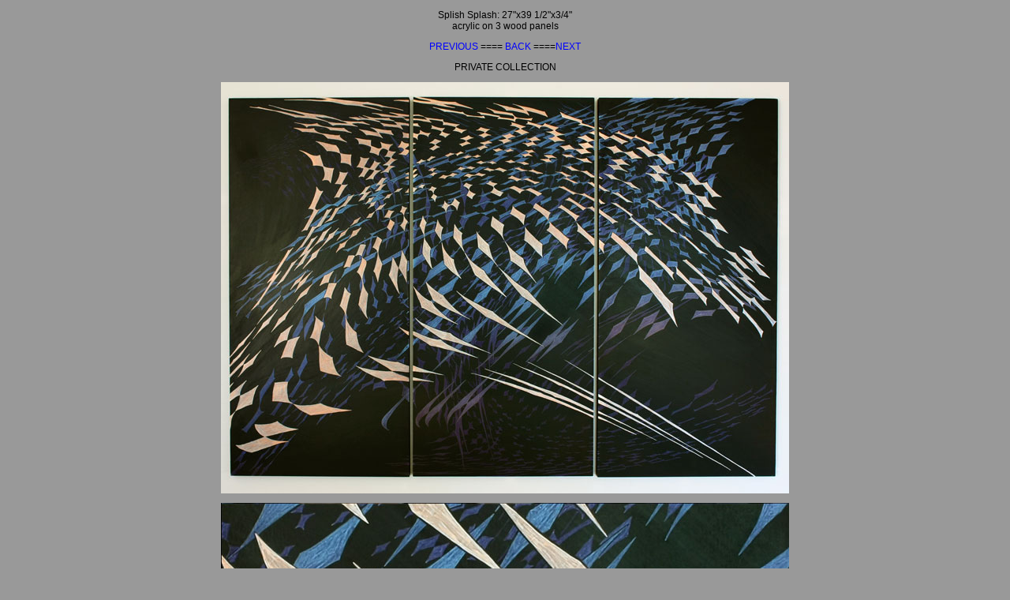

--- FILE ---
content_type: text/html
request_url: http://debrasachs.com/recent%20art/SplishSplash.htm
body_size: 623
content:
<!DOCTYPE html PUBLIC "-//W3C//DTD XHTML 1.0 Transitional//EN" "http://www.w3.org/TR/xhtml1/DTD/xhtml1-transitional.dtd">
<html xmlns="http://www.w3.org/1999/xhtml">
<head>
<meta http-equiv="Content-Type" content="text/html; charset=iso-8859-1" />
<title>SplishSplash</title>
<style type="text/css">
<!--
body,td,th {
	font-family: Verdana, Arial, Helvetica, sans-serif;
	font-size: 12px;
	color: #000000;
}
body {
	background-color: #999999;
}
a:link {
	color: #0000FF;
	text-decoration: none;
}
a:visited {
	text-decoration: none;
	color: #0000FF;
}
a:hover {
	text-decoration: none;
}
a:active {
	text-decoration: none;
}
-->
</style></head>

<body>
<p align="center">Splish Splash: 27&quot;x39 1/2&quot;x3/4&quot;<br /> 
acrylic on 3 wood panels</p>
<p align="center"><a href="LikeConfetti.htm">PREVIOUS </a>==== <a href="recentPAINTINGS.htm">BACK </a>====<a href="FlockLight.htm">NEXT</a></p>
<p align="center">PRIVATE COLLECTION</p>
<p align="center"><img src="images/SplishSplash.jpg" width="720" height="521" /><br />
</p>
<p align="center"><img src="images/SplishSplashDet.jpg" width="720" height="316" /><br />
</p>
<p align="center">Splish Splash: 27&quot;x39 1/2&quot;x3/4&quot;<br />
acrylic on 3 wood panels</p>
<p align="center"><a href="LikeConfetti.htm">PREVIOUS </a>==== <a href="recentPAINTINGS.htm">BACK </a>====<a href="FlockLight.htm">NEXT</a></p>
</body>
</html>
